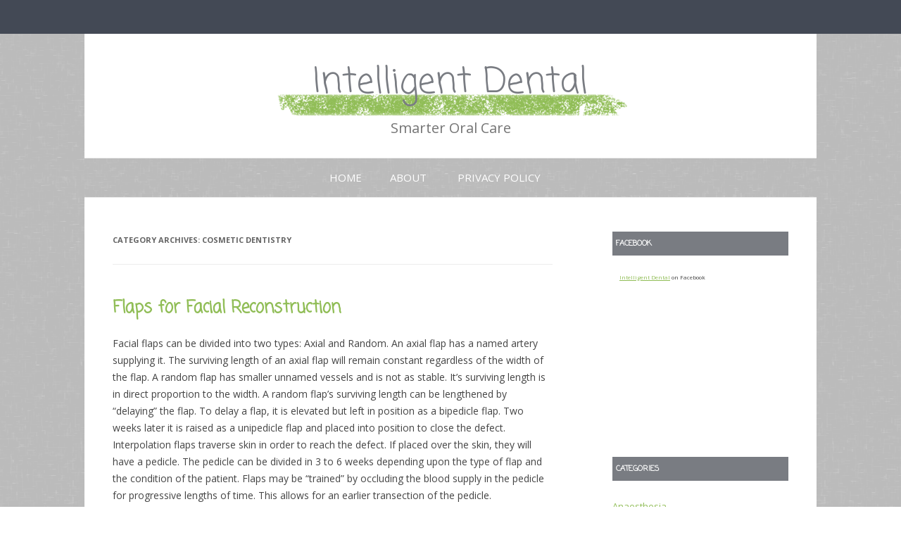

--- FILE ---
content_type: text/html; charset=UTF-8
request_url: https://www.intelligentdental.com/category/cosmetic-dentistry/
body_size: 16384
content:
<!DOCTYPE html>
<!--[if IE 7]>
<html class="ie ie7" dir="ltr" lang="en-US" prefix="og: https://ogp.me/ns#">
<![endif]-->
<!--[if IE 8]>
<html class="ie ie8" dir="ltr" lang="en-US" prefix="og: https://ogp.me/ns#">
<![endif]-->
<!--[if !(IE 7) & !(IE 8)]><!-->
<html dir="ltr" lang="en-US" prefix="og: https://ogp.me/ns#">
<!--<![endif]-->
<head>
<meta charset="UTF-8" />
<meta name="viewport" content="width=device-width" />
<title>Cosmetic Dentistry | Intelligent Dental</title>
<link rel="profile" href="https://gmpg.org/xfn/11" />
<link rel="pingback" href="https://www.intelligentdental.com/xmlrpc.php">
<!--[if lt IE 9]>
<script src="https://www.intelligentdental.com/wp-content/themes/twentytwelve/js/html5.js?ver=3.7.0" type="text/javascript"></script>
<![endif]-->

		<!-- All in One SEO 4.7.7 - aioseo.com -->
	<meta name="robots" content="max-image-preview:large" />
	<link rel="canonical" href="https://www.intelligentdental.com/category/cosmetic-dentistry/" />
	<link rel="next" href="https://www.intelligentdental.com/category/cosmetic-dentistry/page/2/" />
	<meta name="generator" content="All in One SEO (AIOSEO) 4.7.7" />
		<script type="application/ld+json" class="aioseo-schema">
			{"@context":"https:\/\/schema.org","@graph":[{"@type":"BreadcrumbList","@id":"https:\/\/www.intelligentdental.com\/category\/cosmetic-dentistry\/#breadcrumblist","itemListElement":[{"@type":"ListItem","@id":"https:\/\/www.intelligentdental.com\/#listItem","position":1,"name":"Home","item":"https:\/\/www.intelligentdental.com\/","nextItem":{"@type":"ListItem","@id":"https:\/\/www.intelligentdental.com\/category\/cosmetic-dentistry\/#listItem","name":"Cosmetic Dentistry"}},{"@type":"ListItem","@id":"https:\/\/www.intelligentdental.com\/category\/cosmetic-dentistry\/#listItem","position":2,"name":"Cosmetic Dentistry","previousItem":{"@type":"ListItem","@id":"https:\/\/www.intelligentdental.com\/#listItem","name":"Home"}}]},{"@type":"CollectionPage","@id":"https:\/\/www.intelligentdental.com\/category\/cosmetic-dentistry\/#collectionpage","url":"https:\/\/www.intelligentdental.com\/category\/cosmetic-dentistry\/","name":"Cosmetic Dentistry | Intelligent Dental","inLanguage":"en-US","isPartOf":{"@id":"https:\/\/www.intelligentdental.com\/#website"},"breadcrumb":{"@id":"https:\/\/www.intelligentdental.com\/category\/cosmetic-dentistry\/#breadcrumblist"}},{"@type":"Organization","@id":"https:\/\/www.intelligentdental.com\/#organization","name":"Intelligent Dental","description":"Smarter Oral Care","url":"https:\/\/www.intelligentdental.com\/"},{"@type":"WebSite","@id":"https:\/\/www.intelligentdental.com\/#website","url":"https:\/\/www.intelligentdental.com\/","name":"Intelligent Dental","description":"Smarter Oral Care","inLanguage":"en-US","publisher":{"@id":"https:\/\/www.intelligentdental.com\/#organization"}}]}
		</script>
		<!-- All in One SEO -->

<link rel='dns-prefetch' href='//fonts.googleapis.com' />
<link href='https://fonts.gstatic.com' crossorigin rel='preconnect' />
<link rel="alternate" type="application/rss+xml" title="Intelligent Dental &raquo; Feed" href="https://www.intelligentdental.com/feed/" />
<link rel="alternate" type="application/rss+xml" title="Intelligent Dental &raquo; Comments Feed" href="https://www.intelligentdental.com/comments/feed/" />
<link rel="alternate" type="application/rss+xml" title="Intelligent Dental &raquo; Cosmetic Dentistry Category Feed" href="https://www.intelligentdental.com/category/cosmetic-dentistry/feed/" />
		<!-- This site uses the Google Analytics by MonsterInsights plugin v9.11.1 - Using Analytics tracking - https://www.monsterinsights.com/ -->
							<script src="//www.googletagmanager.com/gtag/js?id=G-Z1CFY67C89"  data-cfasync="false" data-wpfc-render="false" type="text/javascript" async></script>
			<script data-cfasync="false" data-wpfc-render="false" type="text/javascript">
				var mi_version = '9.11.1';
				var mi_track_user = true;
				var mi_no_track_reason = '';
								var MonsterInsightsDefaultLocations = {"page_location":"https:\/\/www.intelligentdental.com\/category\/cosmetic-dentistry\/"};
								if ( typeof MonsterInsightsPrivacyGuardFilter === 'function' ) {
					var MonsterInsightsLocations = (typeof MonsterInsightsExcludeQuery === 'object') ? MonsterInsightsPrivacyGuardFilter( MonsterInsightsExcludeQuery ) : MonsterInsightsPrivacyGuardFilter( MonsterInsightsDefaultLocations );
				} else {
					var MonsterInsightsLocations = (typeof MonsterInsightsExcludeQuery === 'object') ? MonsterInsightsExcludeQuery : MonsterInsightsDefaultLocations;
				}

								var disableStrs = [
										'ga-disable-G-Z1CFY67C89',
									];

				/* Function to detect opted out users */
				function __gtagTrackerIsOptedOut() {
					for (var index = 0; index < disableStrs.length; index++) {
						if (document.cookie.indexOf(disableStrs[index] + '=true') > -1) {
							return true;
						}
					}

					return false;
				}

				/* Disable tracking if the opt-out cookie exists. */
				if (__gtagTrackerIsOptedOut()) {
					for (var index = 0; index < disableStrs.length; index++) {
						window[disableStrs[index]] = true;
					}
				}

				/* Opt-out function */
				function __gtagTrackerOptout() {
					for (var index = 0; index < disableStrs.length; index++) {
						document.cookie = disableStrs[index] + '=true; expires=Thu, 31 Dec 2099 23:59:59 UTC; path=/';
						window[disableStrs[index]] = true;
					}
				}

				if ('undefined' === typeof gaOptout) {
					function gaOptout() {
						__gtagTrackerOptout();
					}
				}
								window.dataLayer = window.dataLayer || [];

				window.MonsterInsightsDualTracker = {
					helpers: {},
					trackers: {},
				};
				if (mi_track_user) {
					function __gtagDataLayer() {
						dataLayer.push(arguments);
					}

					function __gtagTracker(type, name, parameters) {
						if (!parameters) {
							parameters = {};
						}

						if (parameters.send_to) {
							__gtagDataLayer.apply(null, arguments);
							return;
						}

						if (type === 'event') {
														parameters.send_to = monsterinsights_frontend.v4_id;
							var hookName = name;
							if (typeof parameters['event_category'] !== 'undefined') {
								hookName = parameters['event_category'] + ':' + name;
							}

							if (typeof MonsterInsightsDualTracker.trackers[hookName] !== 'undefined') {
								MonsterInsightsDualTracker.trackers[hookName](parameters);
							} else {
								__gtagDataLayer('event', name, parameters);
							}
							
						} else {
							__gtagDataLayer.apply(null, arguments);
						}
					}

					__gtagTracker('js', new Date());
					__gtagTracker('set', {
						'developer_id.dZGIzZG': true,
											});
					if ( MonsterInsightsLocations.page_location ) {
						__gtagTracker('set', MonsterInsightsLocations);
					}
										__gtagTracker('config', 'G-Z1CFY67C89', {"forceSSL":"true"} );
										window.gtag = __gtagTracker;										(function () {
						/* https://developers.google.com/analytics/devguides/collection/analyticsjs/ */
						/* ga and __gaTracker compatibility shim. */
						var noopfn = function () {
							return null;
						};
						var newtracker = function () {
							return new Tracker();
						};
						var Tracker = function () {
							return null;
						};
						var p = Tracker.prototype;
						p.get = noopfn;
						p.set = noopfn;
						p.send = function () {
							var args = Array.prototype.slice.call(arguments);
							args.unshift('send');
							__gaTracker.apply(null, args);
						};
						var __gaTracker = function () {
							var len = arguments.length;
							if (len === 0) {
								return;
							}
							var f = arguments[len - 1];
							if (typeof f !== 'object' || f === null || typeof f.hitCallback !== 'function') {
								if ('send' === arguments[0]) {
									var hitConverted, hitObject = false, action;
									if ('event' === arguments[1]) {
										if ('undefined' !== typeof arguments[3]) {
											hitObject = {
												'eventAction': arguments[3],
												'eventCategory': arguments[2],
												'eventLabel': arguments[4],
												'value': arguments[5] ? arguments[5] : 1,
											}
										}
									}
									if ('pageview' === arguments[1]) {
										if ('undefined' !== typeof arguments[2]) {
											hitObject = {
												'eventAction': 'page_view',
												'page_path': arguments[2],
											}
										}
									}
									if (typeof arguments[2] === 'object') {
										hitObject = arguments[2];
									}
									if (typeof arguments[5] === 'object') {
										Object.assign(hitObject, arguments[5]);
									}
									if ('undefined' !== typeof arguments[1].hitType) {
										hitObject = arguments[1];
										if ('pageview' === hitObject.hitType) {
											hitObject.eventAction = 'page_view';
										}
									}
									if (hitObject) {
										action = 'timing' === arguments[1].hitType ? 'timing_complete' : hitObject.eventAction;
										hitConverted = mapArgs(hitObject);
										__gtagTracker('event', action, hitConverted);
									}
								}
								return;
							}

							function mapArgs(args) {
								var arg, hit = {};
								var gaMap = {
									'eventCategory': 'event_category',
									'eventAction': 'event_action',
									'eventLabel': 'event_label',
									'eventValue': 'event_value',
									'nonInteraction': 'non_interaction',
									'timingCategory': 'event_category',
									'timingVar': 'name',
									'timingValue': 'value',
									'timingLabel': 'event_label',
									'page': 'page_path',
									'location': 'page_location',
									'title': 'page_title',
									'referrer' : 'page_referrer',
								};
								for (arg in args) {
																		if (!(!args.hasOwnProperty(arg) || !gaMap.hasOwnProperty(arg))) {
										hit[gaMap[arg]] = args[arg];
									} else {
										hit[arg] = args[arg];
									}
								}
								return hit;
							}

							try {
								f.hitCallback();
							} catch (ex) {
							}
						};
						__gaTracker.create = newtracker;
						__gaTracker.getByName = newtracker;
						__gaTracker.getAll = function () {
							return [];
						};
						__gaTracker.remove = noopfn;
						__gaTracker.loaded = true;
						window['__gaTracker'] = __gaTracker;
					})();
									} else {
										console.log("");
					(function () {
						function __gtagTracker() {
							return null;
						}

						window['__gtagTracker'] = __gtagTracker;
						window['gtag'] = __gtagTracker;
					})();
									}
			</script>
							<!-- / Google Analytics by MonsterInsights -->
		<style id='wp-img-auto-sizes-contain-inline-css' type='text/css'>
img:is([sizes=auto i],[sizes^="auto," i]){contain-intrinsic-size:3000px 1500px}
/*# sourceURL=wp-img-auto-sizes-contain-inline-css */
</style>
<style id='wp-emoji-styles-inline-css' type='text/css'>

	img.wp-smiley, img.emoji {
		display: inline !important;
		border: none !important;
		box-shadow: none !important;
		height: 1em !important;
		width: 1em !important;
		margin: 0 0.07em !important;
		vertical-align: -0.1em !important;
		background: none !important;
		padding: 0 !important;
	}
/*# sourceURL=wp-emoji-styles-inline-css */
</style>
<style id='wp-block-library-inline-css' type='text/css'>
:root{--wp-block-synced-color:#7a00df;--wp-block-synced-color--rgb:122,0,223;--wp-bound-block-color:var(--wp-block-synced-color);--wp-editor-canvas-background:#ddd;--wp-admin-theme-color:#007cba;--wp-admin-theme-color--rgb:0,124,186;--wp-admin-theme-color-darker-10:#006ba1;--wp-admin-theme-color-darker-10--rgb:0,107,160.5;--wp-admin-theme-color-darker-20:#005a87;--wp-admin-theme-color-darker-20--rgb:0,90,135;--wp-admin-border-width-focus:2px}@media (min-resolution:192dpi){:root{--wp-admin-border-width-focus:1.5px}}.wp-element-button{cursor:pointer}:root .has-very-light-gray-background-color{background-color:#eee}:root .has-very-dark-gray-background-color{background-color:#313131}:root .has-very-light-gray-color{color:#eee}:root .has-very-dark-gray-color{color:#313131}:root .has-vivid-green-cyan-to-vivid-cyan-blue-gradient-background{background:linear-gradient(135deg,#00d084,#0693e3)}:root .has-purple-crush-gradient-background{background:linear-gradient(135deg,#34e2e4,#4721fb 50%,#ab1dfe)}:root .has-hazy-dawn-gradient-background{background:linear-gradient(135deg,#faaca8,#dad0ec)}:root .has-subdued-olive-gradient-background{background:linear-gradient(135deg,#fafae1,#67a671)}:root .has-atomic-cream-gradient-background{background:linear-gradient(135deg,#fdd79a,#004a59)}:root .has-nightshade-gradient-background{background:linear-gradient(135deg,#330968,#31cdcf)}:root .has-midnight-gradient-background{background:linear-gradient(135deg,#020381,#2874fc)}:root{--wp--preset--font-size--normal:16px;--wp--preset--font-size--huge:42px}.has-regular-font-size{font-size:1em}.has-larger-font-size{font-size:2.625em}.has-normal-font-size{font-size:var(--wp--preset--font-size--normal)}.has-huge-font-size{font-size:var(--wp--preset--font-size--huge)}.has-text-align-center{text-align:center}.has-text-align-left{text-align:left}.has-text-align-right{text-align:right}.has-fit-text{white-space:nowrap!important}#end-resizable-editor-section{display:none}.aligncenter{clear:both}.items-justified-left{justify-content:flex-start}.items-justified-center{justify-content:center}.items-justified-right{justify-content:flex-end}.items-justified-space-between{justify-content:space-between}.screen-reader-text{border:0;clip-path:inset(50%);height:1px;margin:-1px;overflow:hidden;padding:0;position:absolute;width:1px;word-wrap:normal!important}.screen-reader-text:focus{background-color:#ddd;clip-path:none;color:#444;display:block;font-size:1em;height:auto;left:5px;line-height:normal;padding:15px 23px 14px;text-decoration:none;top:5px;width:auto;z-index:100000}html :where(.has-border-color){border-style:solid}html :where([style*=border-top-color]){border-top-style:solid}html :where([style*=border-right-color]){border-right-style:solid}html :where([style*=border-bottom-color]){border-bottom-style:solid}html :where([style*=border-left-color]){border-left-style:solid}html :where([style*=border-width]){border-style:solid}html :where([style*=border-top-width]){border-top-style:solid}html :where([style*=border-right-width]){border-right-style:solid}html :where([style*=border-bottom-width]){border-bottom-style:solid}html :where([style*=border-left-width]){border-left-style:solid}html :where(img[class*=wp-image-]){height:auto;max-width:100%}:where(figure){margin:0 0 1em}html :where(.is-position-sticky){--wp-admin--admin-bar--position-offset:var(--wp-admin--admin-bar--height,0px)}@media screen and (max-width:600px){html :where(.is-position-sticky){--wp-admin--admin-bar--position-offset:0px}}

/*# sourceURL=wp-block-library-inline-css */
</style><style id='global-styles-inline-css' type='text/css'>
:root{--wp--preset--aspect-ratio--square: 1;--wp--preset--aspect-ratio--4-3: 4/3;--wp--preset--aspect-ratio--3-4: 3/4;--wp--preset--aspect-ratio--3-2: 3/2;--wp--preset--aspect-ratio--2-3: 2/3;--wp--preset--aspect-ratio--16-9: 16/9;--wp--preset--aspect-ratio--9-16: 9/16;--wp--preset--color--black: #000000;--wp--preset--color--cyan-bluish-gray: #abb8c3;--wp--preset--color--white: #fff;--wp--preset--color--pale-pink: #f78da7;--wp--preset--color--vivid-red: #cf2e2e;--wp--preset--color--luminous-vivid-orange: #ff6900;--wp--preset--color--luminous-vivid-amber: #fcb900;--wp--preset--color--light-green-cyan: #7bdcb5;--wp--preset--color--vivid-green-cyan: #00d084;--wp--preset--color--pale-cyan-blue: #8ed1fc;--wp--preset--color--vivid-cyan-blue: #0693e3;--wp--preset--color--vivid-purple: #9b51e0;--wp--preset--color--blue: #21759b;--wp--preset--color--dark-gray: #444;--wp--preset--color--medium-gray: #9f9f9f;--wp--preset--color--light-gray: #e6e6e6;--wp--preset--gradient--vivid-cyan-blue-to-vivid-purple: linear-gradient(135deg,rgb(6,147,227) 0%,rgb(155,81,224) 100%);--wp--preset--gradient--light-green-cyan-to-vivid-green-cyan: linear-gradient(135deg,rgb(122,220,180) 0%,rgb(0,208,130) 100%);--wp--preset--gradient--luminous-vivid-amber-to-luminous-vivid-orange: linear-gradient(135deg,rgb(252,185,0) 0%,rgb(255,105,0) 100%);--wp--preset--gradient--luminous-vivid-orange-to-vivid-red: linear-gradient(135deg,rgb(255,105,0) 0%,rgb(207,46,46) 100%);--wp--preset--gradient--very-light-gray-to-cyan-bluish-gray: linear-gradient(135deg,rgb(238,238,238) 0%,rgb(169,184,195) 100%);--wp--preset--gradient--cool-to-warm-spectrum: linear-gradient(135deg,rgb(74,234,220) 0%,rgb(151,120,209) 20%,rgb(207,42,186) 40%,rgb(238,44,130) 60%,rgb(251,105,98) 80%,rgb(254,248,76) 100%);--wp--preset--gradient--blush-light-purple: linear-gradient(135deg,rgb(255,206,236) 0%,rgb(152,150,240) 100%);--wp--preset--gradient--blush-bordeaux: linear-gradient(135deg,rgb(254,205,165) 0%,rgb(254,45,45) 50%,rgb(107,0,62) 100%);--wp--preset--gradient--luminous-dusk: linear-gradient(135deg,rgb(255,203,112) 0%,rgb(199,81,192) 50%,rgb(65,88,208) 100%);--wp--preset--gradient--pale-ocean: linear-gradient(135deg,rgb(255,245,203) 0%,rgb(182,227,212) 50%,rgb(51,167,181) 100%);--wp--preset--gradient--electric-grass: linear-gradient(135deg,rgb(202,248,128) 0%,rgb(113,206,126) 100%);--wp--preset--gradient--midnight: linear-gradient(135deg,rgb(2,3,129) 0%,rgb(40,116,252) 100%);--wp--preset--font-size--small: 13px;--wp--preset--font-size--medium: 20px;--wp--preset--font-size--large: 36px;--wp--preset--font-size--x-large: 42px;--wp--preset--spacing--20: 0.44rem;--wp--preset--spacing--30: 0.67rem;--wp--preset--spacing--40: 1rem;--wp--preset--spacing--50: 1.5rem;--wp--preset--spacing--60: 2.25rem;--wp--preset--spacing--70: 3.38rem;--wp--preset--spacing--80: 5.06rem;--wp--preset--shadow--natural: 6px 6px 9px rgba(0, 0, 0, 0.2);--wp--preset--shadow--deep: 12px 12px 50px rgba(0, 0, 0, 0.4);--wp--preset--shadow--sharp: 6px 6px 0px rgba(0, 0, 0, 0.2);--wp--preset--shadow--outlined: 6px 6px 0px -3px rgb(255, 255, 255), 6px 6px rgb(0, 0, 0);--wp--preset--shadow--crisp: 6px 6px 0px rgb(0, 0, 0);}:where(.is-layout-flex){gap: 0.5em;}:where(.is-layout-grid){gap: 0.5em;}body .is-layout-flex{display: flex;}.is-layout-flex{flex-wrap: wrap;align-items: center;}.is-layout-flex > :is(*, div){margin: 0;}body .is-layout-grid{display: grid;}.is-layout-grid > :is(*, div){margin: 0;}:where(.wp-block-columns.is-layout-flex){gap: 2em;}:where(.wp-block-columns.is-layout-grid){gap: 2em;}:where(.wp-block-post-template.is-layout-flex){gap: 1.25em;}:where(.wp-block-post-template.is-layout-grid){gap: 1.25em;}.has-black-color{color: var(--wp--preset--color--black) !important;}.has-cyan-bluish-gray-color{color: var(--wp--preset--color--cyan-bluish-gray) !important;}.has-white-color{color: var(--wp--preset--color--white) !important;}.has-pale-pink-color{color: var(--wp--preset--color--pale-pink) !important;}.has-vivid-red-color{color: var(--wp--preset--color--vivid-red) !important;}.has-luminous-vivid-orange-color{color: var(--wp--preset--color--luminous-vivid-orange) !important;}.has-luminous-vivid-amber-color{color: var(--wp--preset--color--luminous-vivid-amber) !important;}.has-light-green-cyan-color{color: var(--wp--preset--color--light-green-cyan) !important;}.has-vivid-green-cyan-color{color: var(--wp--preset--color--vivid-green-cyan) !important;}.has-pale-cyan-blue-color{color: var(--wp--preset--color--pale-cyan-blue) !important;}.has-vivid-cyan-blue-color{color: var(--wp--preset--color--vivid-cyan-blue) !important;}.has-vivid-purple-color{color: var(--wp--preset--color--vivid-purple) !important;}.has-black-background-color{background-color: var(--wp--preset--color--black) !important;}.has-cyan-bluish-gray-background-color{background-color: var(--wp--preset--color--cyan-bluish-gray) !important;}.has-white-background-color{background-color: var(--wp--preset--color--white) !important;}.has-pale-pink-background-color{background-color: var(--wp--preset--color--pale-pink) !important;}.has-vivid-red-background-color{background-color: var(--wp--preset--color--vivid-red) !important;}.has-luminous-vivid-orange-background-color{background-color: var(--wp--preset--color--luminous-vivid-orange) !important;}.has-luminous-vivid-amber-background-color{background-color: var(--wp--preset--color--luminous-vivid-amber) !important;}.has-light-green-cyan-background-color{background-color: var(--wp--preset--color--light-green-cyan) !important;}.has-vivid-green-cyan-background-color{background-color: var(--wp--preset--color--vivid-green-cyan) !important;}.has-pale-cyan-blue-background-color{background-color: var(--wp--preset--color--pale-cyan-blue) !important;}.has-vivid-cyan-blue-background-color{background-color: var(--wp--preset--color--vivid-cyan-blue) !important;}.has-vivid-purple-background-color{background-color: var(--wp--preset--color--vivid-purple) !important;}.has-black-border-color{border-color: var(--wp--preset--color--black) !important;}.has-cyan-bluish-gray-border-color{border-color: var(--wp--preset--color--cyan-bluish-gray) !important;}.has-white-border-color{border-color: var(--wp--preset--color--white) !important;}.has-pale-pink-border-color{border-color: var(--wp--preset--color--pale-pink) !important;}.has-vivid-red-border-color{border-color: var(--wp--preset--color--vivid-red) !important;}.has-luminous-vivid-orange-border-color{border-color: var(--wp--preset--color--luminous-vivid-orange) !important;}.has-luminous-vivid-amber-border-color{border-color: var(--wp--preset--color--luminous-vivid-amber) !important;}.has-light-green-cyan-border-color{border-color: var(--wp--preset--color--light-green-cyan) !important;}.has-vivid-green-cyan-border-color{border-color: var(--wp--preset--color--vivid-green-cyan) !important;}.has-pale-cyan-blue-border-color{border-color: var(--wp--preset--color--pale-cyan-blue) !important;}.has-vivid-cyan-blue-border-color{border-color: var(--wp--preset--color--vivid-cyan-blue) !important;}.has-vivid-purple-border-color{border-color: var(--wp--preset--color--vivid-purple) !important;}.has-vivid-cyan-blue-to-vivid-purple-gradient-background{background: var(--wp--preset--gradient--vivid-cyan-blue-to-vivid-purple) !important;}.has-light-green-cyan-to-vivid-green-cyan-gradient-background{background: var(--wp--preset--gradient--light-green-cyan-to-vivid-green-cyan) !important;}.has-luminous-vivid-amber-to-luminous-vivid-orange-gradient-background{background: var(--wp--preset--gradient--luminous-vivid-amber-to-luminous-vivid-orange) !important;}.has-luminous-vivid-orange-to-vivid-red-gradient-background{background: var(--wp--preset--gradient--luminous-vivid-orange-to-vivid-red) !important;}.has-very-light-gray-to-cyan-bluish-gray-gradient-background{background: var(--wp--preset--gradient--very-light-gray-to-cyan-bluish-gray) !important;}.has-cool-to-warm-spectrum-gradient-background{background: var(--wp--preset--gradient--cool-to-warm-spectrum) !important;}.has-blush-light-purple-gradient-background{background: var(--wp--preset--gradient--blush-light-purple) !important;}.has-blush-bordeaux-gradient-background{background: var(--wp--preset--gradient--blush-bordeaux) !important;}.has-luminous-dusk-gradient-background{background: var(--wp--preset--gradient--luminous-dusk) !important;}.has-pale-ocean-gradient-background{background: var(--wp--preset--gradient--pale-ocean) !important;}.has-electric-grass-gradient-background{background: var(--wp--preset--gradient--electric-grass) !important;}.has-midnight-gradient-background{background: var(--wp--preset--gradient--midnight) !important;}.has-small-font-size{font-size: var(--wp--preset--font-size--small) !important;}.has-medium-font-size{font-size: var(--wp--preset--font-size--medium) !important;}.has-large-font-size{font-size: var(--wp--preset--font-size--large) !important;}.has-x-large-font-size{font-size: var(--wp--preset--font-size--x-large) !important;}
/*# sourceURL=global-styles-inline-css */
</style>

<style id='classic-theme-styles-inline-css' type='text/css'>
/*! This file is auto-generated */
.wp-block-button__link{color:#fff;background-color:#32373c;border-radius:9999px;box-shadow:none;text-decoration:none;padding:calc(.667em + 2px) calc(1.333em + 2px);font-size:1.125em}.wp-block-file__button{background:#32373c;color:#fff;text-decoration:none}
/*# sourceURL=/wp-includes/css/classic-themes.min.css */
</style>
<link rel='stylesheet' id='gray-chalk-fonts-css' href='//fonts.googleapis.com/css?family=Coming+Soon%3A400%2C700%2C400cursive%7COpen+Sans%3A700italic%2C400%2C800%2C600&#038;subset=latin%2Clatin-ext' type='text/css' media='all' />
<link rel='stylesheet' id='twentytwelve-fonts-css' href='https://fonts.googleapis.com/css?family=Open+Sans%3A400italic%2C700italic%2C400%2C700&#038;subset=latin%2Clatin-ext&#038;display=fallback' type='text/css' media='all' />
<link rel='stylesheet' id='twentytwelve-style-css' href='https://www.intelligentdental.com/wp-content/themes/gray-chalk/style.css?ver=20190507' type='text/css' media='all' />
<link rel='stylesheet' id='twentytwelve-block-style-css' href='https://www.intelligentdental.com/wp-content/themes/twentytwelve/css/blocks.css?ver=20190406' type='text/css' media='all' />
<script type="text/javascript" src="https://www.intelligentdental.com/wp-content/plugins/google-analytics-for-wordpress/assets/js/frontend-gtag.min.js?ver=9.11.1" id="monsterinsights-frontend-script-js" async="async" data-wp-strategy="async"></script>
<script data-cfasync="false" data-wpfc-render="false" type="text/javascript" id='monsterinsights-frontend-script-js-extra'>/* <![CDATA[ */
var monsterinsights_frontend = {"js_events_tracking":"true","download_extensions":"doc,pdf,ppt,zip,xls,docx,pptx,xlsx","inbound_paths":"[]","home_url":"https:\/\/www.intelligentdental.com","hash_tracking":"false","v4_id":"G-Z1CFY67C89"};/* ]]> */
</script>
<script type="text/javascript" src="https://www.intelligentdental.com/wp-includes/js/jquery/jquery.min.js?ver=3.7.1" id="jquery-core-js"></script>
<script type="text/javascript" src="https://www.intelligentdental.com/wp-includes/js/jquery/jquery-migrate.min.js?ver=3.4.1" id="jquery-migrate-js"></script>
<link rel="https://api.w.org/" href="https://www.intelligentdental.com/wp-json/" /><link rel="alternate" title="JSON" type="application/json" href="https://www.intelligentdental.com/wp-json/wp/v2/categories/5" /><link rel="EditURI" type="application/rsd+xml" title="RSD" href="https://www.intelligentdental.com/xmlrpc.php?rsd" />
<meta name="generator" content="WordPress 6.9" />
<meta name="framework" content="Alkivia Framework 0.8" />
<script async src="//pagead2.googlesyndication.com/pagead/js/adsbygoogle.js"></script>
<script>
     (adsbygoogle = window.adsbygoogle || []).push({
          google_ad_client: "ca-pub-2561973043288580",
          enable_page_level_ads: true
     });
</script><style id="wpforms-css-vars-root">
				:root {
					--wpforms-field-border-radius: 3px;
--wpforms-field-border-style: solid;
--wpforms-field-border-size: 1px;
--wpforms-field-background-color: #ffffff;
--wpforms-field-border-color: rgba( 0, 0, 0, 0.25 );
--wpforms-field-border-color-spare: rgba( 0, 0, 0, 0.25 );
--wpforms-field-text-color: rgba( 0, 0, 0, 0.7 );
--wpforms-field-menu-color: #ffffff;
--wpforms-label-color: rgba( 0, 0, 0, 0.85 );
--wpforms-label-sublabel-color: rgba( 0, 0, 0, 0.55 );
--wpforms-label-error-color: #d63637;
--wpforms-button-border-radius: 3px;
--wpforms-button-border-style: none;
--wpforms-button-border-size: 1px;
--wpforms-button-background-color: #066aab;
--wpforms-button-border-color: #066aab;
--wpforms-button-text-color: #ffffff;
--wpforms-page-break-color: #066aab;
--wpforms-background-image: none;
--wpforms-background-position: center center;
--wpforms-background-repeat: no-repeat;
--wpforms-background-size: cover;
--wpforms-background-width: 100px;
--wpforms-background-height: 100px;
--wpforms-background-color: rgba( 0, 0, 0, 0 );
--wpforms-background-url: none;
--wpforms-container-padding: 0px;
--wpforms-container-border-style: none;
--wpforms-container-border-width: 1px;
--wpforms-container-border-color: #000000;
--wpforms-container-border-radius: 3px;
--wpforms-field-size-input-height: 43px;
--wpforms-field-size-input-spacing: 15px;
--wpforms-field-size-font-size: 16px;
--wpforms-field-size-line-height: 19px;
--wpforms-field-size-padding-h: 14px;
--wpforms-field-size-checkbox-size: 16px;
--wpforms-field-size-sublabel-spacing: 5px;
--wpforms-field-size-icon-size: 1;
--wpforms-label-size-font-size: 16px;
--wpforms-label-size-line-height: 19px;
--wpforms-label-size-sublabel-font-size: 14px;
--wpforms-label-size-sublabel-line-height: 17px;
--wpforms-button-size-font-size: 17px;
--wpforms-button-size-height: 41px;
--wpforms-button-size-padding-h: 15px;
--wpforms-button-size-margin-top: 10px;
--wpforms-container-shadow-size-box-shadow: none;

				}
			</style></head>

<body class="archive category category-cosmetic-dentistry category-5 wp-embed-responsive wp-theme-twentytwelve wp-child-theme-gray-chalk custom-font-enabled">
<div id="page" class="hfeed site">
	<header id="masthead" class="site-header">
		<hgroup>
			<h1 class="site-title"><a href="https://www.intelligentdental.com/" title="Intelligent Dental" rel="home">Intelligent Dental</a></h1>
			<h2 class="site-description">Smarter Oral Care</h2>
		</hgroup>

		<nav id="site-navigation" class="main-navigation">
			<button class="menu-toggle">Menu</button>
			<a class="assistive-text" href="#content" title="Skip to content">Skip to content</a>
			<div class="nav-menu"><ul>
<li ><a href="https://www.intelligentdental.com/">Home</a></li><li class="page_item page-item-2"><a href="https://www.intelligentdental.com/about/">About</a></li>
<li class="page_item page-item-98"><a href="https://www.intelligentdental.com/privacy-policy/">Privacy Policy</a></li>
</ul></div>
		</nav><!-- #site-navigation -->

			</header><!-- #masthead -->

	<div id="main" class="wrapper">

	<section id="primary" class="site-content">
		<div id="content" role="main">

					<header class="archive-header">
				<h1 class="archive-title">
				Category Archives: <span>Cosmetic Dentistry</span>				</h1>

						</header><!-- .archive-header -->

			
	<article id="post-10684" class="post-10684 post type-post status-publish format-standard hentry category-cosmetic-dentistry category-oral-surgery tag-abbe-estlander-flap tag-axial-flap tag-bilobed-flap tag-bipedicle-flap tag-flap-blood-supply tag-flap-tension tag-flaps-for-facial-reconstruction tag-forehead-flap tag-random-flap tag-rhomboid-flap tag-rotation-advancement-flap">
				<header class="entry-header">
			
						<h1 class="entry-title">
				<a href="https://www.intelligentdental.com/2012/06/14/flaps-for-facial-reconstruction/" rel="bookmark">Flaps for Facial Reconstruction</a>
			</h1>
								</header><!-- .entry-header -->

				<div class="entry-content">
			<p>Facial flaps can be divided into two types: Axial and Random. An axial flap has a named artery supplying it. The surviving length of an axial flap will remain constant regardless of the width of the flap. A random flap has smaller unnamed vessels and is not as stable. It&#8217;s surviving length is in direct proportion to the width. A random flap&#8217;s surviving length can be lengthened by &#8220;delaying&#8221; the flap. To delay a flap, it is elevated but left in position as a bipedicle flap. Two weeks later it is raised as a unipedicle flap and placed into position to close the defect. Interpolation flaps traverse skin in order to reach the defect. If placed over the skin, they will have a pedicle. The pedicle can be divided in 3 to 6 weeks depending upon the type of flap and the condition of the patient. Flaps may be &#8220;trained&#8221; by occluding the blood supply in the pedicle for progressive lengths of time. This allows for an earlier transection of the pedicle. <a href="https://www.intelligentdental.com/2012/06/14/flaps-for-facial-reconstruction/#more-10684" class="more-link">Continue reading <span class="meta-nav">&rarr;</span></a></p>
					</div><!-- .entry-content -->
		
		<footer class="entry-meta">
			This entry was posted in <a href="https://www.intelligentdental.com/category/cosmetic-dentistry/" rel="category tag">Cosmetic Dentistry</a>, <a href="https://www.intelligentdental.com/category/oral-surgery/" rel="category tag">Oral Surgery</a> and tagged <a href="https://www.intelligentdental.com/tag/abbe-estlander-flap/" rel="tag">Abbe Estlander Flap</a>, <a href="https://www.intelligentdental.com/tag/axial-flap/" rel="tag">axial flap</a>, <a href="https://www.intelligentdental.com/tag/bilobed-flap/" rel="tag">bilobed flap</a>, <a href="https://www.intelligentdental.com/tag/bipedicle-flap/" rel="tag">bipedicle flap</a>, <a href="https://www.intelligentdental.com/tag/flap-blood-supply/" rel="tag">flap blood supply</a>, <a href="https://www.intelligentdental.com/tag/flap-tension/" rel="tag">flap tension</a>, <a href="https://www.intelligentdental.com/tag/flaps-for-facial-reconstruction/" rel="tag">flaps for facial reconstruction</a>, <a href="https://www.intelligentdental.com/tag/forehead-flap/" rel="tag">forehead flap</a>, <a href="https://www.intelligentdental.com/tag/random-flap/" rel="tag">random flap</a>, <a href="https://www.intelligentdental.com/tag/rhomboid-flap/" rel="tag">rhomboid flap</a>, <a href="https://www.intelligentdental.com/tag/rotation-advancement-flap/" rel="tag">rotation advancement flap</a> on <a href="https://www.intelligentdental.com/2012/06/14/flaps-for-facial-reconstruction/" title="11:46 pm" rel="bookmark"><time class="entry-date" datetime="2012-06-14T23:46:21-07:00">June 14, 2012</time></a><span class="by-author"> by <span class="author vcard"><a class="url fn n" href="https://www.intelligentdental.com/author/chzechze/" title="View all posts by chzechze" rel="author">chzechze</a></span></span>.								</footer><!-- .entry-meta -->
	</article><!-- #post -->

	<article id="post-10379" class="post-10379 post type-post status-publish format-standard hentry category-cosmetic-dentistry category-oral-surgery category-orthodontic-2 tag-cartilage tag-cleft-lip-repair tag-complete-bilateral-cleft tag-cupids-bow tag-hypertrophic-scar tag-mccomb-nasal-tip-plasty tag-millard-rotation-advancement tag-myringotomy tag-nasal-deformity tag-vermillion-notch">
				<header class="entry-header">
			
						<h1 class="entry-title">
				<a href="https://www.intelligentdental.com/2012/05/09/cleft-lip-repair-part-2/" rel="bookmark">Cleft lip repair Part 2</a>
			</h1>
								</header><!-- .entry-header -->

				<div class="entry-content">
			<h3><em>Surgical procedure </em></h3>
<p>Cleft lip repair can be initiated at any age, but optimal results occur when the first operation is performed between two and six months of age. Surgery is usually scheduled during the third month of life.</p>
<p>While the patient is under general anesthesia, the anatomical landmarks and incisions are carefully demarcated with methylene blue ink. An endotracheal tube prevents aspiration of blood. The surgical field is injected with a local anesthestic to provide further numbing and blood vessel constriction (to limit bleeding). Myringotomy (incisions in one or both eardrums) is performed, and myringotomy tubes are inserted to permit fluid drainage. <a href="https://www.intelligentdental.com/2012/05/09/cleft-lip-repair-part-2/#more-10379" class="more-link">Continue reading <span class="meta-nav">&rarr;</span></a></p>
					</div><!-- .entry-content -->
		
		<footer class="entry-meta">
			This entry was posted in <a href="https://www.intelligentdental.com/category/cosmetic-dentistry/" rel="category tag">Cosmetic Dentistry</a>, <a href="https://www.intelligentdental.com/category/oral-surgery/" rel="category tag">Oral Surgery</a>, <a href="https://www.intelligentdental.com/category/orthodontic-2/" rel="category tag">Orthodontic</a> and tagged <a href="https://www.intelligentdental.com/tag/cartilage/" rel="tag">cartilage</a>, <a href="https://www.intelligentdental.com/tag/cleft-lip-repair/" rel="tag">cleft lip repair</a>, <a href="https://www.intelligentdental.com/tag/complete-bilateral-cleft/" rel="tag">complete bilateral cleft</a>, <a href="https://www.intelligentdental.com/tag/cupids-bow/" rel="tag">cupid's bow</a>, <a href="https://www.intelligentdental.com/tag/hypertrophic-scar/" rel="tag">hypertrophic scar</a>, <a href="https://www.intelligentdental.com/tag/mccomb-nasal-tip-plasty/" rel="tag">McComb nasal tip plasty</a>, <a href="https://www.intelligentdental.com/tag/millard-rotation-advancement/" rel="tag">Millard rotation advancement</a>, <a href="https://www.intelligentdental.com/tag/myringotomy/" rel="tag">myringotomy</a>, <a href="https://www.intelligentdental.com/tag/nasal-deformity/" rel="tag">nasal deformity</a>, <a href="https://www.intelligentdental.com/tag/vermillion-notch/" rel="tag">vermillion notch</a> on <a href="https://www.intelligentdental.com/2012/05/09/cleft-lip-repair-part-2/" title="5:26 am" rel="bookmark"><time class="entry-date" datetime="2012-05-09T05:26:54-07:00">May 9, 2012</time></a><span class="by-author"> by <span class="author vcard"><a class="url fn n" href="https://www.intelligentdental.com/author/chzechze/" title="View all posts by chzechze" rel="author">chzechze</a></span></span>.								</footer><!-- .entry-meta -->
	</article><!-- #post -->

	<article id="post-10369" class="post-10369 post type-post status-publish format-standard hentry category-cosmetic-dentistry category-oral-surgery tag-aarskog-syndrome tag-bilateral-cleft-lip tag-cheiloplasty tag-cleft-lip-repair tag-congenital-deformity tag-fryns-syndrome tag-opitz-syndrome tag-unilateral-cleft-lip tag-van-der-woude-syndrome tag-waardenburg-syndrome">
				<header class="entry-header">
			
						<h1 class="entry-title">
				<a href="https://www.intelligentdental.com/2012/05/07/cleft-lip-repair-part-1/" rel="bookmark">Cleft lip repair Part 1</a>
			</h1>
								</header><!-- .entry-header -->

				<div class="entry-content">
			<p>Cleft lip repair (cheiloplasty) is surgical procedure to correct a groove-like defect in the lip.</p>
<div>
<h2><strong>Purpose </strong></h2>
</div>
<p>A cleft lip does not join together (fuse) properly during embryonic development. Surgical repair corrects the defect, preventing future problems with breathing, speaking, and eating, and improving the person&#8217;s physical appearance. <a href="https://www.intelligentdental.com/2012/05/07/cleft-lip-repair-part-1/#more-10369" class="more-link">Continue reading <span class="meta-nav">&rarr;</span></a></p>
					</div><!-- .entry-content -->
		
		<footer class="entry-meta">
			This entry was posted in <a href="https://www.intelligentdental.com/category/cosmetic-dentistry/" rel="category tag">Cosmetic Dentistry</a>, <a href="https://www.intelligentdental.com/category/oral-surgery/" rel="category tag">Oral Surgery</a> and tagged <a href="https://www.intelligentdental.com/tag/aarskog-syndrome/" rel="tag">Aarskog syndrome</a>, <a href="https://www.intelligentdental.com/tag/bilateral-cleft-lip/" rel="tag">bilateral cleft lip</a>, <a href="https://www.intelligentdental.com/tag/cheiloplasty/" rel="tag">cheiloplasty</a>, <a href="https://www.intelligentdental.com/tag/cleft-lip-repair/" rel="tag">cleft lip repair</a>, <a href="https://www.intelligentdental.com/tag/congenital-deformity/" rel="tag">congenital deformity</a>, <a href="https://www.intelligentdental.com/tag/fryns-syndrome/" rel="tag">Fryns syndrome</a>, <a href="https://www.intelligentdental.com/tag/opitz-syndrome/" rel="tag">Opitz Syndrome</a>, <a href="https://www.intelligentdental.com/tag/unilateral-cleft-lip/" rel="tag">unilateral cleft lip</a>, <a href="https://www.intelligentdental.com/tag/van-der-woude-syndrome/" rel="tag">Van der Woude syndrome</a>, <a href="https://www.intelligentdental.com/tag/waardenburg-syndrome/" rel="tag">Waardenburg syndrome</a> on <a href="https://www.intelligentdental.com/2012/05/07/cleft-lip-repair-part-1/" title="6:55 am" rel="bookmark"><time class="entry-date" datetime="2012-05-07T06:55:59-07:00">May 7, 2012</time></a><span class="by-author"> by <span class="author vcard"><a class="url fn n" href="https://www.intelligentdental.com/author/chzechze/" title="View all posts by chzechze" rel="author">chzechze</a></span></span>.								</footer><!-- .entry-meta -->
	</article><!-- #post -->

	<article id="post-10353" class="post-10353 post type-post status-publish format-standard hentry category-braces-2 category-cosmetic-dentistry category-orthodontic-2 tag-archwire tag-begg-bracket tag-elastomeric-ring tag-inter-maxillary-traction tag-molar-tube tag-retraction tag-self-ligating-braces tag-self-ligating-bracket tag-sliding-mechanics tag-tie-wing-brackets">
				<header class="entry-header">
			
						<h1 class="entry-title">
				<a href="https://www.intelligentdental.com/2012/05/05/self-ligating-braces-part-3/" rel="bookmark">Self ligating braces Part 3</a>
			</h1>
								</header><!-- .entry-header -->

				<div class="entry-content">
			<h3><strong>Secure archwire engagement and low friction as a combination</strong></h3>
<p>Other bracket typesâ€”most notably Begg bracketsâ€”have achieved low friction by virtue of an extremely loose fit between a round archwire and a very narrow bracket, but this is at the cost of making full control of tooth position correspondingly more difficult. Some brackets with an edgewise slot have incorporated shoulders to distance the elastomeric from the archwire and, thus, reduce friction, but this type of design also produces reduced friction at the expense of reduced control. A deformable elastomeric ring cannot provide and sustain sufficient force to maintain the archwire fully in the slot without actively pressing on the archwire to an extent that increases friction.  <a href="https://www.intelligentdental.com/2012/05/05/self-ligating-braces-part-3/#more-10353" class="more-link">Continue reading <span class="meta-nav">&rarr;</span></a></p>
					</div><!-- .entry-content -->
		
		<footer class="entry-meta">
			This entry was posted in <a href="https://www.intelligentdental.com/category/braces-2/" rel="category tag">Braces</a>, <a href="https://www.intelligentdental.com/category/cosmetic-dentistry/" rel="category tag">Cosmetic Dentistry</a>, <a href="https://www.intelligentdental.com/category/orthodontic-2/" rel="category tag">Orthodontic</a> and tagged <a href="https://www.intelligentdental.com/tag/archwire/" rel="tag">archwire</a>, <a href="https://www.intelligentdental.com/tag/begg-bracket/" rel="tag">Begg bracket</a>, <a href="https://www.intelligentdental.com/tag/elastomeric-ring/" rel="tag">elastomeric ring</a>, <a href="https://www.intelligentdental.com/tag/inter-maxillary-traction/" rel="tag">inter-maxillary traction</a>, <a href="https://www.intelligentdental.com/tag/molar-tube/" rel="tag">molar tube</a>, <a href="https://www.intelligentdental.com/tag/retraction/" rel="tag">retraction</a>, <a href="https://www.intelligentdental.com/tag/self-ligating-braces/" rel="tag">self ligating braces</a>, <a href="https://www.intelligentdental.com/tag/self-ligating-bracket/" rel="tag">self ligating bracket</a>, <a href="https://www.intelligentdental.com/tag/sliding-mechanics/" rel="tag">sliding mechanics</a>, <a href="https://www.intelligentdental.com/tag/tie-wing-brackets/" rel="tag">tie wing brackets</a> on <a href="https://www.intelligentdental.com/2012/05/05/self-ligating-braces-part-3/" title="4:13 am" rel="bookmark"><time class="entry-date" datetime="2012-05-05T04:13:39-07:00">May 5, 2012</time></a><span class="by-author"> by <span class="author vcard"><a class="url fn n" href="https://www.intelligentdental.com/author/chzechze/" title="View all posts by chzechze" rel="author">chzechze</a></span></span>.								</footer><!-- .entry-meta -->
	</article><!-- #post -->

	<article id="post-10339" class="post-10339 post type-post status-publish format-standard hentry category-braces-2 category-cosmetic-dentistry category-orthodontic-2 tag-active-wires tag-conventional-brackets tag-elastic-ligatures tag-elastomeric-ligatures tag-elastomeric-rings tag-engagement tag-masticatory-forces tag-niti-wires tag-self-ligating-braces tag-self-ligating-brackets">
				<header class="entry-header">
			
						<h1 class="entry-title">
				<a href="https://www.intelligentdental.com/2012/05/03/self-ligating-braces-part-2/" rel="bookmark">Self ligating braces Part 2</a>
			</h1>
								</header><!-- .entry-header -->

				<div class="entry-content">
			<h2><strong>Advantages of self-ligating brackets</strong></h2>
<p>These advantages apply in principle to all self-ligating brackets, although the different makes vary in their ability to deliver these advantages consistently in practice:</p>
<p>more certain full archwire engagement;</p>
<p>low friction between bracket and archwire;</p>
<p>less chairside assistance;</p>
<p>faster archwire removal and ligation. <a href="https://www.intelligentdental.com/2012/05/03/self-ligating-braces-part-2/#more-10339" class="more-link">Continue reading <span class="meta-nav">&rarr;</span></a></p>
					</div><!-- .entry-content -->
		
		<footer class="entry-meta">
			This entry was posted in <a href="https://www.intelligentdental.com/category/braces-2/" rel="category tag">Braces</a>, <a href="https://www.intelligentdental.com/category/cosmetic-dentistry/" rel="category tag">Cosmetic Dentistry</a>, <a href="https://www.intelligentdental.com/category/orthodontic-2/" rel="category tag">Orthodontic</a> and tagged <a href="https://www.intelligentdental.com/tag/active-wires/" rel="tag">active wires</a>, <a href="https://www.intelligentdental.com/tag/conventional-brackets/" rel="tag">conventional brackets</a>, <a href="https://www.intelligentdental.com/tag/elastic-ligatures/" rel="tag">elastic ligatures</a>, <a href="https://www.intelligentdental.com/tag/elastomeric-ligatures/" rel="tag">elastomeric ligatures</a>, <a href="https://www.intelligentdental.com/tag/elastomeric-rings/" rel="tag">elastomeric rings</a>, <a href="https://www.intelligentdental.com/tag/engagement/" rel="tag">engagement</a>, <a href="https://www.intelligentdental.com/tag/masticatory-forces/" rel="tag">masticatory forces</a>, <a href="https://www.intelligentdental.com/tag/niti-wires/" rel="tag">NiTi wires</a>, <a href="https://www.intelligentdental.com/tag/self-ligating-braces/" rel="tag">self ligating braces</a>, <a href="https://www.intelligentdental.com/tag/self-ligating-brackets/" rel="tag">self ligating brackets</a> on <a href="https://www.intelligentdental.com/2012/05/03/self-ligating-braces-part-2/" title="6:18 pm" rel="bookmark"><time class="entry-date" datetime="2012-05-03T18:18:06-07:00">May 3, 2012</time></a><span class="by-author"> by <span class="author vcard"><a class="url fn n" href="https://www.intelligentdental.com/author/chzechze/" title="View all posts by chzechze" rel="author">chzechze</a></span></span>.								</footer><!-- .entry-meta -->
	</article><!-- #post -->

	<article id="post-10334" class="post-10334 post type-post status-publish format-standard hentry category-braces-2 category-cosmetic-dentistry category-orthodontic-2 tag-active-self-ligating-braces tag-bracket-slot tag-conventional-wire tag-elastic-chain tag-elastomeric-ligatures tag-passive-self-ligating-braces tag-self-ligating-braces tag-self-ligating-brackets tag-tie-wings tag-twin-bracket">
				<header class="entry-header">
			
						<h1 class="entry-title">
				<a href="https://www.intelligentdental.com/2012/05/03/self-ligating-braces-part-1/" rel="bookmark">Self ligating braces Part 1</a>
			</h1>
								</header><!-- .entry-header -->

				<div class="entry-content">
			<p>Self-ligating brackets have an inbuilt metal labial face, which can be opened and closed. Brackets of this type have existed for a surprisingly long time in orthodonticsâ€” the Russell Lock edgewise attachment being described by Stolzenberg in 1935. Many designs have been patented, although only a minority have become commercially available. Self-ligating braces are defined as &#8220;a [dental] brace, which utilizes a permanently installed, moveable component to entrap the archwire&#8221;. Self-ligating braces may be classified into two categories: Passive and Active. <a href="https://www.intelligentdental.com/2012/05/03/self-ligating-braces-part-1/#more-10334" class="more-link">Continue reading <span class="meta-nav">&rarr;</span></a></p>
					</div><!-- .entry-content -->
		
		<footer class="entry-meta">
			This entry was posted in <a href="https://www.intelligentdental.com/category/braces-2/" rel="category tag">Braces</a>, <a href="https://www.intelligentdental.com/category/cosmetic-dentistry/" rel="category tag">Cosmetic Dentistry</a>, <a href="https://www.intelligentdental.com/category/orthodontic-2/" rel="category tag">Orthodontic</a> and tagged <a href="https://www.intelligentdental.com/tag/active-self-ligating-braces/" rel="tag">active self ligating braces</a>, <a href="https://www.intelligentdental.com/tag/bracket-slot/" rel="tag">bracket slot</a>, <a href="https://www.intelligentdental.com/tag/conventional-wire/" rel="tag">conventional wire</a>, <a href="https://www.intelligentdental.com/tag/elastic-chain/" rel="tag">elastic chain</a>, <a href="https://www.intelligentdental.com/tag/elastomeric-ligatures/" rel="tag">elastomeric ligatures</a>, <a href="https://www.intelligentdental.com/tag/passive-self-ligating-braces/" rel="tag">passive self ligating braces</a>, <a href="https://www.intelligentdental.com/tag/self-ligating-braces/" rel="tag">self ligating braces</a>, <a href="https://www.intelligentdental.com/tag/self-ligating-brackets/" rel="tag">self ligating brackets</a>, <a href="https://www.intelligentdental.com/tag/tie-wings/" rel="tag">tie wings</a>, <a href="https://www.intelligentdental.com/tag/twin-bracket/" rel="tag">twin bracket</a> on <a href="https://www.intelligentdental.com/2012/05/03/self-ligating-braces-part-1/" title="6:10 am" rel="bookmark"><time class="entry-date" datetime="2012-05-03T06:10:55-07:00">May 3, 2012</time></a><span class="by-author"> by <span class="author vcard"><a class="url fn n" href="https://www.intelligentdental.com/author/chzechze/" title="View all posts by chzechze" rel="author">chzechze</a></span></span>.								</footer><!-- .entry-meta -->
	</article><!-- #post -->

	<article id="post-10108" class="post-10108 post type-post status-publish format-standard hentry category-braces-2 category-cosmetic-dentistry category-orthodontic-2 tag-contact-points tag-dental-crowns tag-dental-veneers tag-interdental-spaces tag-leeway-space tag-midline-spacing tag-occlusion tag-oral-habits tag-overjet tag-spacing">
				<header class="entry-header">
			
						<h1 class="entry-title">
				<a href="https://www.intelligentdental.com/2012/04/13/spacing/" rel="bookmark">Spacing</a>
			</h1>
								</header><!-- .entry-header -->

				<div class="entry-content">
			<p>Spaced dentition is characterized by interdental spaces and lack of contact points between the teeth. Spacing can be localized or generalized due to the number of teeth included. It is a common esthetic problem for many patients. A study in European adults showed that patients with broad midline spacing were perceived as being less socially successful and having lower intelligence. <a href="https://www.intelligentdental.com/2012/04/13/spacing/#more-10108" class="more-link">Continue reading <span class="meta-nav">&rarr;</span></a></p>
					</div><!-- .entry-content -->
		
		<footer class="entry-meta">
			This entry was posted in <a href="https://www.intelligentdental.com/category/braces-2/" rel="category tag">Braces</a>, <a href="https://www.intelligentdental.com/category/cosmetic-dentistry/" rel="category tag">Cosmetic Dentistry</a>, <a href="https://www.intelligentdental.com/category/orthodontic-2/" rel="category tag">Orthodontic</a> and tagged <a href="https://www.intelligentdental.com/tag/contact-points/" rel="tag">contact points</a>, <a href="https://www.intelligentdental.com/tag/dental-crowns/" rel="tag">dental crowns</a>, <a href="https://www.intelligentdental.com/tag/dental-veneers/" rel="tag">dental veneers</a>, <a href="https://www.intelligentdental.com/tag/interdental-spaces/" rel="tag">interdental spaces</a>, <a href="https://www.intelligentdental.com/tag/leeway-space/" rel="tag">leeway space</a>, <a href="https://www.intelligentdental.com/tag/midline-spacing/" rel="tag">midline spacing</a>, <a href="https://www.intelligentdental.com/tag/occlusion/" rel="tag">occlusion</a>, <a href="https://www.intelligentdental.com/tag/oral-habits/" rel="tag">oral habits</a>, <a href="https://www.intelligentdental.com/tag/overjet/" rel="tag">overjet</a>, <a href="https://www.intelligentdental.com/tag/spacing/" rel="tag">spacing</a> on <a href="https://www.intelligentdental.com/2012/04/13/spacing/" title="5:34 am" rel="bookmark"><time class="entry-date" datetime="2012-04-13T05:34:41-07:00">April 13, 2012</time></a><span class="by-author"> by <span class="author vcard"><a class="url fn n" href="https://www.intelligentdental.com/author/chzechze/" title="View all posts by chzechze" rel="author">chzechze</a></span></span>.								</footer><!-- .entry-meta -->
	</article><!-- #post -->

	<article id="post-10087" class="post-10087 post type-post status-publish format-standard hentry category-braces-2 category-cosmetic-dentistry category-orthodontic-2 tag-anterior-crossbite tag-bilateral-crossbite tag-crossbite tag-mandible tag-maxilla tag-occlusion tag-posterior-crossbite tag-quad-helix tag-reverse-articulation tag-unilateral-crossbite">
				<header class="entry-header">
			
						<h1 class="entry-title">
				<a href="https://www.intelligentdental.com/2012/04/12/crossbite/" rel="bookmark">Crossbite</a>
			</h1>
								</header><!-- .entry-header -->

				<div class="entry-content">
			<p><strong>Crossbite</strong> is an occlusal irregularity where a tooth (or teeth) has a more buccal or lingual position (that is, the tooth is either closer to the cheek or to the tongue) than its corresponding antagonist tooth in the upper or lower arcade. <a href="https://www.intelligentdental.com/2012/04/12/crossbite/#more-10087" class="more-link">Continue reading <span class="meta-nav">&rarr;</span></a></p>
					</div><!-- .entry-content -->
		
		<footer class="entry-meta">
			This entry was posted in <a href="https://www.intelligentdental.com/category/braces-2/" rel="category tag">Braces</a>, <a href="https://www.intelligentdental.com/category/cosmetic-dentistry/" rel="category tag">Cosmetic Dentistry</a>, <a href="https://www.intelligentdental.com/category/orthodontic-2/" rel="category tag">Orthodontic</a> and tagged <a href="https://www.intelligentdental.com/tag/anterior-crossbite/" rel="tag">anterior crossbite</a>, <a href="https://www.intelligentdental.com/tag/bilateral-crossbite/" rel="tag">bilateral crossbite</a>, <a href="https://www.intelligentdental.com/tag/crossbite/" rel="tag">crossbite</a>, <a href="https://www.intelligentdental.com/tag/mandible/" rel="tag">mandible</a>, <a href="https://www.intelligentdental.com/tag/maxilla/" rel="tag">maxilla</a>, <a href="https://www.intelligentdental.com/tag/occlusion/" rel="tag">occlusion</a>, <a href="https://www.intelligentdental.com/tag/posterior-crossbite/" rel="tag">posterior crossbite</a>, <a href="https://www.intelligentdental.com/tag/quad-helix/" rel="tag">quad helix</a>, <a href="https://www.intelligentdental.com/tag/reverse-articulation/" rel="tag">reverse articulation</a>, <a href="https://www.intelligentdental.com/tag/unilateral-crossbite/" rel="tag">unilateral crossbite</a> on <a href="https://www.intelligentdental.com/2012/04/12/crossbite/" title="4:06 am" rel="bookmark"><time class="entry-date" datetime="2012-04-12T04:06:45-07:00">April 12, 2012</time></a><span class="by-author"> by <span class="author vcard"><a class="url fn n" href="https://www.intelligentdental.com/author/chzechze/" title="View all posts by chzechze" rel="author">chzechze</a></span></span>.								</footer><!-- .entry-meta -->
	</article><!-- #post -->

	<article id="post-9291" class="post-9291 post type-post status-publish format-standard hentry category-laser-teeth-whitening tag-caries-removal tag-dentinal-hypersensitivity tag-dentistry tag-herpes-simplex tag-lasers tag-tooth-whitening">
				<header class="entry-header">
			
						<h1 class="entry-title">
				<a href="https://www.intelligentdental.com/2012/01/31/lasers-in-dentistry-part-1/" rel="bookmark">Lasers In Dentistry Part 1</a>
			</h1>
								</header><!-- .entry-header -->

				<div class="entry-content">
			<h2>Introduction</h2>
<p>Lasers used in dentistry are engineered and designed to perform special functions without changing or damaging the surrounding tissues or materials.</p>
<h2>History</h2>
<p>The functioning of a laser goes back to Albert Einstein&#8217;s quantum theory of radiation and includes other theories that help explain the local tissue damage. The first laser was demonstrated in 1960. It was ruby laser, 694nm wavelength. Interest in the medical implications of laser light was high and already in 1967 , some of the first reports appeared on the effects of very low doses of ruby light on biological tissues. In animal studies, it was observed that experimental wounds healed better if irradiated and that even the shaved fur of the experimental animals reappeared faster in the irradiated areas. There appeared to be a biological window for the dose. If too low, there was no effect, if too high there was a suprresive effect. Not much later, the Helium-Neon laser was introduced in research and the results were similar. Later on, diode lasers were introduced and they provide the same results, although some wavelengths appeared to be better for certain indications. In particular, the introduction of infrared lasers improved the optical penetration of the ligh, reaching deeper lying tissues. The first commercially available lasers in the early 80&#8217;s were extremely low powered, below 1mW was used, in spite of the fact that the first scientific reports used 25 mW. This partly explains the initial contoversy about therapeutic dosage to be used. With the rapid developement of laser diodes, the powers of therapeutic lasers have changed dramastically and diode lasers today are typically in the range of 50-500 mW. Increased power has not only shortened the treatment time but also improved the therapeutic results.</p>
<p> <a href="https://www.intelligentdental.com/2012/01/31/lasers-in-dentistry-part-1/#more-9291" class="more-link">Continue reading <span class="meta-nav">&rarr;</span></a></p>
					</div><!-- .entry-content -->
		
		<footer class="entry-meta">
			This entry was posted in <a href="https://www.intelligentdental.com/category/cosmetic-dentistry/laser-teeth-whitening/" rel="category tag">Laser Teeth Whitening</a> and tagged <a href="https://www.intelligentdental.com/tag/caries-removal/" rel="tag">caries removal</a>, <a href="https://www.intelligentdental.com/tag/dentinal-hypersensitivity/" rel="tag">dentinal hypersensitivity</a>, <a href="https://www.intelligentdental.com/tag/dentistry/" rel="tag">Dentistry</a>, <a href="https://www.intelligentdental.com/tag/herpes-simplex/" rel="tag">Herpes Simplex</a>, <a href="https://www.intelligentdental.com/tag/lasers/" rel="tag">lasers</a>, <a href="https://www.intelligentdental.com/tag/tooth-whitening/" rel="tag">tooth whitening</a> on <a href="https://www.intelligentdental.com/2012/01/31/lasers-in-dentistry-part-1/" title="2:51 am" rel="bookmark"><time class="entry-date" datetime="2012-01-31T02:51:45-08:00">January 31, 2012</time></a><span class="by-author"> by <span class="author vcard"><a class="url fn n" href="https://www.intelligentdental.com/author/juzmeifong/" title="View all posts by meifong" rel="author">meifong</a></span></span>.								</footer><!-- .entry-meta -->
	</article><!-- #post -->

	<article id="post-9199" class="post-9199 post type-post status-publish format-standard hentry category-cosmetic-dentistry tag-bleaching tag-ways-of-whitening-teeth tag-whitening-tooth">
				<header class="entry-header">
			
						<h1 class="entry-title">
				<a href="https://www.intelligentdental.com/2012/01/26/bleaching-part-1/" rel="bookmark">Bleaching</a>
			</h1>
								</header><!-- .entry-header -->

				<div class="entry-content">
			<p>Whitening of a tooth through the application of chemical agents to oxidize / reduce the organic pigmentation in the tooth.</p>
<h2><strong>Â BLEACHING OF DISCOLORED TEETH:</strong></h2>
<p><strong>Causes:</strong></p>
<ul>
<li> <a href="https://www.intelligentdental.com/2012/01/26/bleaching-part-1/#more-9199" class="more-link">Continue reading <span class="meta-nav">&rarr;</span></a></li>
</ul>
					</div><!-- .entry-content -->
		
		<footer class="entry-meta">
			This entry was posted in <a href="https://www.intelligentdental.com/category/cosmetic-dentistry/" rel="category tag">Cosmetic Dentistry</a> and tagged <a href="https://www.intelligentdental.com/tag/bleaching/" rel="tag">bleaching</a>, <a href="https://www.intelligentdental.com/tag/ways-of-whitening-teeth/" rel="tag">WAYS OF WHITENING TEETH</a>, <a href="https://www.intelligentdental.com/tag/whitening-tooth/" rel="tag">WHITENING TOOTH</a> on <a href="https://www.intelligentdental.com/2012/01/26/bleaching-part-1/" title="9:18 am" rel="bookmark"><time class="entry-date" datetime="2012-01-26T09:18:43-08:00">January 26, 2012</time></a><span class="by-author"> by <span class="author vcard"><a class="url fn n" href="https://www.intelligentdental.com/author/juzmeifong/" title="View all posts by meifong" rel="author">meifong</a></span></span>.								</footer><!-- .entry-meta -->
	</article><!-- #post -->
			<nav id="nav-below" class="navigation">
				<h3 class="assistive-text">Post navigation</h3>
				<div class="nav-previous"><a href="https://www.intelligentdental.com/category/cosmetic-dentistry/page/2/" ><span class="meta-nav">&larr;</span> Older posts</a></div>
				<div class="nav-next"></div>
			</nav><!-- .navigation -->
			
		
		</div><!-- #content -->
	</section><!-- #primary -->


			<div id="secondary" class="widget-area" role="complementary">
			<aside id="text-7" class="widget widget_text"><h3 class="widget-title">Facebook</h3>			<div class="textwidget"><p><script type="text/javascript" src="http://static.ak.connect.facebook.com/js/api_lib/v0.4/FeatureLoader.js.php/en_US"></script><script type="text/javascript">FB.init("b356eec32cd300d57182a3f617546cf8");</script><fb:fan profile_id="232441785537" stream="0" connections="10" logobar="1" width="300"></fb:fan></p>
<div style="font-size:8px; padding-left: 10px;"><a href="http://www.facebook.com/pages/Intelligent-Dental/232441785537">Intelligent Dental</a> on Facebook</div>
</div>
		</aside><aside id="wp_insert_ad_widget-3" class="widget widget_wp_insert_ad_widget"><div class="hfwtq697030e77fd5c" ><iframe src="//rcm-na.amazon-adsystem.com/e/cm?o=1&p=9&l=ez&f=ifr&linkID=4e27268f7d3123f9558295e290b328e8&t=montarge09-20&tracking_id=montarge09-20" width="180" height="150" scrolling="no" border="0" marginwidth="0" style="border:none;" frameborder="0"></iframe></div><style type="text/css">
@media screen and (min-width: 1201px) {
.hfwtq697030e77fd5c {
display: block;
}
}
@media screen and (min-width: 993px) and (max-width: 1200px) {
.hfwtq697030e77fd5c {
display: block;
}
}
@media screen and (min-width: 769px) and (max-width: 992px) {
.hfwtq697030e77fd5c {
display: block;
}
}
@media screen and (min-width: 768px) and (max-width: 768px) {
.hfwtq697030e77fd5c {
display: block;
}
}
@media screen and (max-width: 767px) {
.hfwtq697030e77fd5c {
display: block;
}
}
</style>
</aside><aside id="categories-3" class="widget widget_categories"><h3 class="widget-title">Categories</h3>
			<ul>
					<li class="cat-item cat-item-2497"><a href="https://www.intelligentdental.com/category/anaesthesia/">Anaesthesia</a>
</li>
	<li class="cat-item cat-item-1051"><a href="https://www.intelligentdental.com/category/baby-teeth-2/">Baby Teeth</a>
</li>
	<li class="cat-item cat-item-1054"><a href="https://www.intelligentdental.com/category/braces-2/">Braces</a>
</li>
	<li class="cat-item cat-item-94"><a href="https://www.intelligentdental.com/category/denture-cares/cleaning-dentures-dentures/">Cleaning Dentures</a>
</li>
	<li class="cat-item cat-item-5 current-cat"><a aria-current="page" href="https://www.intelligentdental.com/category/cosmetic-dentistry/">Cosmetic Dentistry</a>
</li>
	<li class="cat-item cat-item-1675"><a href="https://www.intelligentdental.com/category/dental-bridges-2/">Dental Bridges</a>
</li>
	<li class="cat-item cat-item-223"><a href="https://www.intelligentdental.com/category/dental-care-gum/">Dental Care Gum</a>
</li>
	<li class="cat-item cat-item-2371"><a href="https://www.intelligentdental.com/category/dental-crowns-2/">Dental Crowns</a>
</li>
	<li class="cat-item cat-item-1050"><a href="https://www.intelligentdental.com/category/dental-fillings/">Dental Fillings</a>
</li>
	<li class="cat-item cat-item-224"><a href="https://www.intelligentdental.com/category/dental-floss-gum-health/">Dental Floss &amp; Gum Health</a>
</li>
	<li class="cat-item cat-item-1053"><a href="https://www.intelligentdental.com/category/dental-implants-2/">Dental Implants</a>
</li>
	<li class="cat-item cat-item-3018"><a href="https://www.intelligentdental.com/category/dental-x-ray/">Dental X-Ray</a>
</li>
	<li class="cat-item cat-item-1910"><a href="https://www.intelligentdental.com/category/dentist-2/">Dentist</a>
</li>
	<li class="cat-item cat-item-89"><a href="https://www.intelligentdental.com/category/dentistry-directories/">Dentistry Directories</a>
</li>
	<li class="cat-item cat-item-97"><a href="https://www.intelligentdental.com/category/denture/">Denture</a>
</li>
	<li class="cat-item cat-item-3"><a href="https://www.intelligentdental.com/category/denture-cares/">Denture Cares</a>
</li>
	<li class="cat-item cat-item-37"><a href="https://www.intelligentdental.com/category/endodontic-treatment/">Endodontic treatment</a>
</li>
	<li class="cat-item cat-item-1052"><a href="https://www.intelligentdental.com/category/gingivitis-2/">Gingivitis</a>
</li>
	<li class="cat-item cat-item-6"><a href="https://www.intelligentdental.com/category/gum-disease/">Gum Disease</a>
</li>
	<li class="cat-item cat-item-30"><a href="https://www.intelligentdental.com/category/cosmetic-dentistry/laser-teeth-whitening/">Laser Teeth Whitening</a>
</li>
	<li class="cat-item cat-item-225"><a href="https://www.intelligentdental.com/category/mouth-wash/">Mouth Wash</a>
</li>
	<li class="cat-item cat-item-9"><a href="https://www.intelligentdental.com/category/oral-care/">Oral Care</a>
</li>
	<li class="cat-item cat-item-3455"><a href="https://www.intelligentdental.com/category/oral-medicine/">Oral medicine</a>
</li>
	<li class="cat-item cat-item-3456"><a href="https://www.intelligentdental.com/category/oral-medicine-and-pathology/">Oral medicine and pathology</a>
</li>
	<li class="cat-item cat-item-7"><a href="https://www.intelligentdental.com/category/oral-surgery/">Oral Surgery</a>
</li>
	<li class="cat-item cat-item-1055"><a href="https://www.intelligentdental.com/category/orthodontic-2/">Orthodontic</a>
</li>
	<li class="cat-item cat-item-2283"><a href="https://www.intelligentdental.com/category/periodontics/">Periodontics</a>
</li>
	<li class="cat-item cat-item-226"><a href="https://www.intelligentdental.com/category/sore-treatments/">Sore Treatments</a>
</li>
	<li class="cat-item cat-item-90"><a href="https://www.intelligentdental.com/category/dentistry-directories/sydney-australia/">Sydney Australia</a>
</li>
	<li class="cat-item cat-item-3017"><a href="https://www.intelligentdental.com/category/teeth-extraction-2/">Teeth Extraction</a>
</li>
	<li class="cat-item cat-item-1989"><a href="https://www.intelligentdental.com/category/teeth-whitening-2/">Teeth Whitening</a>
</li>
	<li class="cat-item cat-item-227"><a href="https://www.intelligentdental.com/category/toothache-relief/">Toothache Relief</a>
</li>
	<li class="cat-item cat-item-228"><a href="https://www.intelligentdental.com/category/toothbrushes/">Toothbrushes</a>
</li>
	<li class="cat-item cat-item-199"><a href="https://www.intelligentdental.com/category/toothpaste/">Toothpaste</a>
</li>
	<li class="cat-item cat-item-1"><a href="https://www.intelligentdental.com/category/uncategorized/">Uncategorized</a>
</li>
			</ul>

			</aside>		</div><!-- #secondary -->
		</div><!-- #main .wrapper -->
	<footer id="colophon" role="contentinfo">
		<div class="site-info">
									<a href="https://wordpress.org/" class="imprint" title="Semantic Personal Publishing Platform">
				Proudly powered by WordPress			</a>
		</div><!-- .site-info -->
	</footer><!-- #colophon -->
</div><!-- #page -->

<script type="speculationrules">
{"prefetch":[{"source":"document","where":{"and":[{"href_matches":"/*"},{"not":{"href_matches":["/wp-*.php","/wp-admin/*","/wp-content/uploads/*","/wp-content/*","/wp-content/plugins/*","/wp-content/themes/gray-chalk/*","/wp-content/themes/twentytwelve/*","/*\\?(.+)"]}},{"not":{"selector_matches":"a[rel~=\"nofollow\"]"}},{"not":{"selector_matches":".no-prefetch, .no-prefetch a"}}]},"eagerness":"conservative"}]}
</script>
<script type="text/javascript" src="https://www.intelligentdental.com/wp-content/themes/twentytwelve/js/navigation.js?ver=20141205" id="twentytwelve-navigation-js"></script>
<script id="wp-emoji-settings" type="application/json">
{"baseUrl":"https://s.w.org/images/core/emoji/17.0.2/72x72/","ext":".png","svgUrl":"https://s.w.org/images/core/emoji/17.0.2/svg/","svgExt":".svg","source":{"concatemoji":"https://www.intelligentdental.com/wp-includes/js/wp-emoji-release.min.js?ver=6.9"}}
</script>
<script type="module">
/* <![CDATA[ */
/*! This file is auto-generated */
const a=JSON.parse(document.getElementById("wp-emoji-settings").textContent),o=(window._wpemojiSettings=a,"wpEmojiSettingsSupports"),s=["flag","emoji"];function i(e){try{var t={supportTests:e,timestamp:(new Date).valueOf()};sessionStorage.setItem(o,JSON.stringify(t))}catch(e){}}function c(e,t,n){e.clearRect(0,0,e.canvas.width,e.canvas.height),e.fillText(t,0,0);t=new Uint32Array(e.getImageData(0,0,e.canvas.width,e.canvas.height).data);e.clearRect(0,0,e.canvas.width,e.canvas.height),e.fillText(n,0,0);const a=new Uint32Array(e.getImageData(0,0,e.canvas.width,e.canvas.height).data);return t.every((e,t)=>e===a[t])}function p(e,t){e.clearRect(0,0,e.canvas.width,e.canvas.height),e.fillText(t,0,0);var n=e.getImageData(16,16,1,1);for(let e=0;e<n.data.length;e++)if(0!==n.data[e])return!1;return!0}function u(e,t,n,a){switch(t){case"flag":return n(e,"\ud83c\udff3\ufe0f\u200d\u26a7\ufe0f","\ud83c\udff3\ufe0f\u200b\u26a7\ufe0f")?!1:!n(e,"\ud83c\udde8\ud83c\uddf6","\ud83c\udde8\u200b\ud83c\uddf6")&&!n(e,"\ud83c\udff4\udb40\udc67\udb40\udc62\udb40\udc65\udb40\udc6e\udb40\udc67\udb40\udc7f","\ud83c\udff4\u200b\udb40\udc67\u200b\udb40\udc62\u200b\udb40\udc65\u200b\udb40\udc6e\u200b\udb40\udc67\u200b\udb40\udc7f");case"emoji":return!a(e,"\ud83e\u1fac8")}return!1}function f(e,t,n,a){let r;const o=(r="undefined"!=typeof WorkerGlobalScope&&self instanceof WorkerGlobalScope?new OffscreenCanvas(300,150):document.createElement("canvas")).getContext("2d",{willReadFrequently:!0}),s=(o.textBaseline="top",o.font="600 32px Arial",{});return e.forEach(e=>{s[e]=t(o,e,n,a)}),s}function r(e){var t=document.createElement("script");t.src=e,t.defer=!0,document.head.appendChild(t)}a.supports={everything:!0,everythingExceptFlag:!0},new Promise(t=>{let n=function(){try{var e=JSON.parse(sessionStorage.getItem(o));if("object"==typeof e&&"number"==typeof e.timestamp&&(new Date).valueOf()<e.timestamp+604800&&"object"==typeof e.supportTests)return e.supportTests}catch(e){}return null}();if(!n){if("undefined"!=typeof Worker&&"undefined"!=typeof OffscreenCanvas&&"undefined"!=typeof URL&&URL.createObjectURL&&"undefined"!=typeof Blob)try{var e="postMessage("+f.toString()+"("+[JSON.stringify(s),u.toString(),c.toString(),p.toString()].join(",")+"));",a=new Blob([e],{type:"text/javascript"});const r=new Worker(URL.createObjectURL(a),{name:"wpTestEmojiSupports"});return void(r.onmessage=e=>{i(n=e.data),r.terminate(),t(n)})}catch(e){}i(n=f(s,u,c,p))}t(n)}).then(e=>{for(const n in e)a.supports[n]=e[n],a.supports.everything=a.supports.everything&&a.supports[n],"flag"!==n&&(a.supports.everythingExceptFlag=a.supports.everythingExceptFlag&&a.supports[n]);var t;a.supports.everythingExceptFlag=a.supports.everythingExceptFlag&&!a.supports.flag,a.supports.everything||((t=a.source||{}).concatemoji?r(t.concatemoji):t.wpemoji&&t.twemoji&&(r(t.twemoji),r(t.wpemoji)))});
//# sourceURL=https://www.intelligentdental.com/wp-includes/js/wp-emoji-loader.min.js
/* ]]> */
</script>
</body>
</html>


--- FILE ---
content_type: text/html; charset=utf-8
request_url: https://www.google.com/recaptcha/api2/aframe
body_size: 267
content:
<!DOCTYPE HTML><html><head><meta http-equiv="content-type" content="text/html; charset=UTF-8"></head><body><script nonce="xb0hpFeSl3MTV0OT0fwGUw">/** Anti-fraud and anti-abuse applications only. See google.com/recaptcha */ try{var clients={'sodar':'https://pagead2.googlesyndication.com/pagead/sodar?'};window.addEventListener("message",function(a){try{if(a.source===window.parent){var b=JSON.parse(a.data);var c=clients[b['id']];if(c){var d=document.createElement('img');d.src=c+b['params']+'&rc='+(localStorage.getItem("rc::a")?sessionStorage.getItem("rc::b"):"");window.document.body.appendChild(d);sessionStorage.setItem("rc::e",parseInt(sessionStorage.getItem("rc::e")||0)+1);localStorage.setItem("rc::h",'1768960233479');}}}catch(b){}});window.parent.postMessage("_grecaptcha_ready", "*");}catch(b){}</script></body></html>